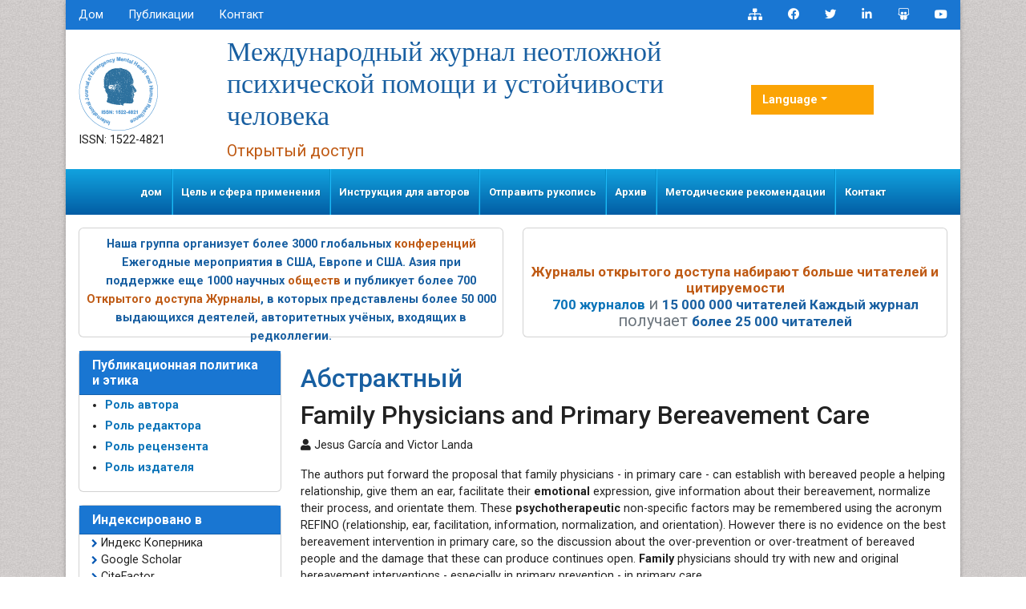

--- FILE ---
content_type: text/html; charset=UTF-8
request_url: https://russian.omicsonline.org/peer-reviewed/family-physicians-and-primary-bereavement-care-55760.html
body_size: 8335
content:
<!DOCTYPE html>
<html lang="ru">
<head>
<meta charset="utf-8">
<meta name="viewport" content="width=device-width, initial-scale=1, shrink-to-fit=no">
<title>Family Physicians and Primary Bereavement Care | 55760</title>
<meta name="keywords" content="Jesus Garc&iacute;a and Victor Landa, "/>
    
<meta name="description" content="The authors put forward the proposal that family physicians - in primary care - can establish with bereaved people a helping relationship, give them an ear..55760"/>
<meta name="citation_publisher" content="ОМИКС Интернешнл" />
<meta name="citation_journal_title" content="Международный журнал неотложной психической помощи и устойчивости человека">
<meta name="citation_title" content="Family Physicians and Primary Bereavement Care">
<meta name="citation_author" content="Jesus Garc&iacute;a" />
<meta name="citation_author" content="Victor L" />
<meta name="citation_author" content="a" />
<meta name="citation_year" content="">
<meta name="citation_volume" content="17">
<meta name="citation_issue" content="2">
<meta name="citation_abstract" content="The authors put forward the proposal that family physicians - in primary care - can establish with bereaved people a helping relationship, give them an ear, facilitate their emotional expression, give information about their bereavement, normalize their process, and orientate them. These psychotherapeutic non-specific factors may be remembered using the acronym REFINO (relationship, ear, facilitation, information, normalization, and orientation). However there is no evidence on the best bereavement intervention in primary care, so the discussion about the over-prevention or over-treatment of bereaved people and the damage that these can produce continues open. Family physicians should try with new and original bereavement interventions - especially in primary prevention - in primary care.">
<meta name="citation_abstract_html_url" content="https://russian.omicsonline.org/abstract/family-physicians-and-primary-bereavement-care-55760.html">
<link rel="shortcut icon" href="https://russian.omicsonline.org/assets/images/favicon.ico"/>
<meta http-equiv="Content-Language" content="ru">
<link rel="canonical" href="https://russian.omicsonline.org/peer-reviewed/family-physicians-and-primary-bereavement-care-55760.html">
<meta name="google-site-verification" content="qN-HrL2WXoaG2H19_JlH51p2Wb35uW3rvhvy4fVnXnE" />
<link rel="alternate" href="https://russian.omicsonline.org/peer-reviewed/family-physicians-and-primary-bereavement-care-55760.html" hreflang="ru-RU"/>

<link href="https://cdn.jsdelivr.net/npm/bootstrap@5.2.3/dist/css/bootstrap.min.css" rel="stylesheet">
<link href="https://fonts.googleapis.com/css?family=Lato:100,100i,300,300i,400,400i,700,700i,900,900i|Noto+Sans:400,400i,700,700i|Open+Sans:300,300i,400,400i,600,600i,700,700i,800,800i|Roboto:100,100i,300,300i,400,400i,500,500i,700,700i,900,900i" rel="stylesheet">
<link href="https://fonts.googleapis.com/css?family=Ubuntu:300,300i,400,400i,500,500i,700,700i" rel="stylesheet">
<link rel="stylesheet" href="https://pro.fontawesome.com/releases/v5.10.0/css/all.css" crossorigin="anonymous" />
<link rel="stylesheet" href="https://cdnjs.cloudflare.com/ajax/libs/font-awesome/4.7.0/css/font-awesome.min.css">
<script src="https://code.jquery.com/jquery-3.6.0.min.js" type="013850d071d1391808548571-text/javascript"></script>
<script src="https://cdn.jsdelivr.net/npm/bootstrap@5.2.3/dist/js/bootstrap.bundle.min.js" type="013850d071d1391808548571-text/javascript"></script>
<link rel="stylesheet" href="/assets/css/styles.css">
<script type="013850d071d1391808548571-text/javascript">
    $(document).ready(function() {
        // Explicitly initialize Bootstrap dropdowns
        var dropdownElementList = [].slice.call(document.querySelectorAll('.dropdown-toggle'));
        var dropdownList = dropdownElementList.map(function(dropdownToggle) {
            return new bootstrap.Dropdown(dropdownToggle);
        });
    });
</script>
<!-- Global site tag (gtag.js) - Google Analytics -->
<script async src="https://www.googletagmanager.com/gtag/js?id=G-XE1DHPF3VQ" type="013850d071d1391808548571-text/javascript"></script>
<script type="013850d071d1391808548571-text/javascript">
  window.dataLayer = window.dataLayer || [];
  function gtag(){dataLayer.push(arguments);}
  gtag('js', new Date());

  gtag('config', 'G-74ZDMZVM7F');
</script></head>
<body>
    <div class="container  j_home_page">
        <div class="bg-white shadow-3dp">
            <!-- header  section -->
            <section class="bg-blue-700">
    <div class="row">
        <div class="col-12 col-sm-6">
            <nav class="nav divided-list justify-content-center justify-content-sm-start">
                <a href="https://russian.omicsonline.org/" title="кликните сюда" class="nav-link white">Дом</a>
                <a href="https://russian.omicsonline.org/scientific-journals.html" title="кликните сюда" class="nav-link white">Публикации</a>
                <a href="https://russian.omicsonline.org/contact.html" title="кликните сюда" class="nav-link white">Контакт</a>
            </nav>
        </div>
        <div class="col-12 col-sm-6">
            <nav class="nav justify-content-center justify-content-sm-end">
                <a href="https://russian.omicsonline.org/sitemap.xml" title="Click here" class="nav-link icon white bg-transparent"><i class="fas fa-sitemap"></i></a>
                <a rel="nofollow" href="https://www.facebook.com/omicsinternational" target="_blank" title="Omics Facebook" class="nav-link icon white bg-transparent"><i class="fab fa-facebook-f"></i></a>
                <a rel="nofollow" href="https://twitter.com/Omicsjournals" target="_blank" title="Omics Twitter" class="nav-link icon white bg-transparent"><i class="fab fa-twitter"></i></a>
                <a rel="nofollow" href="https://www.linkedin.com/company/omics-publishing-group/" target="_blank" title="Omics LinkedIn" class="nav-link icon white bg-transparent"><i class="fab fa-linkedin-in"></i></a>
                <a rel="nofollow" href="https://www.slideshare.net/OMICSPublishingGroup" target="_blank" title="Omics Slideshare" class="nav-link icon white bg-transparent"><i class="fab fa-slideshare"></i></a>
                <a rel="nofollow" href="https://www.youtube.com/OMICSPublishingGroup" target="_blank" title="Omics Youtube" class="nav-link icon white bg-transparent"><i class="fab fa-youtube"></i></a>
            </nav>
        </div>
    </div>
</section>

<section class="px-3">
    <div class="row align-items-center my-2">
        <div class="col-12 col-md-2">
            <div class="journal_logo"><a href="" title="ОМИКС Интернешнл"><img src="https://www.omicsgroup.org/articles-admin/headers/International-Journal-of-Emergency-Mental-Health-and-Human-Resilience-logo.png" alt="ОМИКС Интернешнл" width="100" height="100"></a></div>
            <div class="issn">ISSN: 1522-4821</div>        </div>
        <div class="col-12 col-md-7">
            <h1 class="text-primary text-left journal_head">Международный журнал неотложной психической помощи и устойчивости человека</h1>
             <small class="text-warning float-left">Открытый доступ</small>
        </div>
        <div class="col-12 col-md-2">
        <!---languages drop down---->
            <div class="nav-item dropdown multi_lang j_multi_lang">
                <a class="nav-link dropdown-toggle" href="#" id="multi_lang" role="button" data-toggle="dropdown" aria-haspopup="true" aria-expanded="false">Language</a>
                <div class="dropdown-menu" aria-labelledby="">
                                        <a class="dropdown-item" href="https://www.omicsonline.org/peer-reviewed/family-physicians-and-primary-bereavement-care-55760.html" title="English">
                        <img src="https://www.omicsgroup.org/admin/flags/usa.png">English                    </a>
                                        <a class="dropdown-item" href="https://spanish.omicsonline.org/peer-reviewed/family-physicians-and-primary-bereavement-care-55760.html" title="Spanish">
                        <img src="https://www.omicsgroup.org/admin/flags/spain.png">Spanish                    </a>
                                        <a class="dropdown-item" href="https://chinese.omicsonline.org/peer-reviewed/family-physicians-and-primary-bereavement-care-55760.html" title="Chinese">
                        <img src="https://www.omicsgroup.org/admin/flags/china.png">Chinese                    </a>
                                        <a class="dropdown-item" href="https://german.omicsonline.org/peer-reviewed/family-physicians-and-primary-bereavement-care-55760.html" title="German">
                        <img src="https://www.omicsgroup.org/admin/flags/germany.png">German                    </a>
                                        <a class="dropdown-item" href="https://french.omicsonline.org/peer-reviewed/family-physicians-and-primary-bereavement-care-55760.html" title="French">
                        <img src="https://www.omicsgroup.org/admin/flags/france.png">French                    </a>
                                        <a class="dropdown-item" href="https://japanese.omicsonline.org/peer-reviewed/family-physicians-and-primary-bereavement-care-55760.html" title="Japanese">
                        <img src="https://www.omicsgroup.org/admin/flags/japan.png">Japanese                    </a>
                                        <a class="dropdown-item" href="https://portuguese.omicsonline.org/peer-reviewed/family-physicians-and-primary-bereavement-care-55760.html" title="Portuguese">
                        <img src="https://www.omicsgroup.org/admin/flags/portugal.png">Portuguese                    </a>
                                        <a class="dropdown-item" href="https://hindi.omicsonline.org/peer-reviewed/family-physicians-and-primary-bereavement-care-55760.html" title="Hindi">
                        <img src="https://www.omicsgroup.org/admin/flags/india.png">Hindi                    </a>
                                        <a class="dropdown-item" href="https://telugu.omicsonline.org/peer-reviewed/family-physicians-and-primary-bereavement-care-55760.html" title="Telugu">
                        <img src="https://www.omicsgroup.org/admin/flags/india.png">Telugu                    </a>
                                        <a class="dropdown-item" href="https://tamil.omicsonline.org/peer-reviewed/family-physicians-and-primary-bereavement-care-55760.html" title="Tamil">
                        <img src="https://www.omicsgroup.org/admin/flags/india.png">Tamil                    </a>
                                    </div>
            </div>
            <!---languages drop down---->  
        </div>
    </div>
</section>

<!-- end header -->

<nav class="navbar navbar-expand-lg bg-navbar navbar-light bg-light" id="mainNavbar">
    <div class="container">
        <button class="navbar-toggler" type="button" data-bs-toggle="collapse" data-bs-target="#navbarSupportedContent" aria-controls="navbarSupportedContent" aria-expanded="false" aria-label="Toggle navigation">
            <span class="navbar-toggler-icon"></span>
        </button>
        <div class="collapse navbar-collapse justify-content-center" id="navbarSupportedContent">
            <ul class="navbar-nav mb-auto mb-2 mb-lg-0 ">
                <li class="nav-item">
                    <a class="nav-link" href="https://russian.omicsonline.org/journals/international-journal-of-emergency-mental-health-and-human-resilience.html" title="кликните сюда">дом</a>
                </li>
                
                <li class="nav-item">
                    <a class="nav-link" href="https://russian.omicsonline.org/journals/aimsandscope-international-journal-of-emergency-mental-health-and-human-resilience.html" title="кликните сюда">Цель и сфера применения</a>
                </li>
              
                <li class="nav-item">
                    <a class="nav-link" href="https://russian.omicsonline.org/journals/instructionsforauthors-international-journal-of-emergency-mental-health-and-human-resilience.html" title="кликните сюда">Инструкция для авторов</a>
                </li>
                
                <li class="nav-item">
                    <a class="nav-link" href="https://russian.omicsonline.org/journals/submitmanuscript-international-journal-of-emergency-mental-health-and-human-resilience.html" title="кликните сюда">Отправить рукопись
</a>
                </li>
                
                <li class="nav-item">
                    <a class="nav-link" href="https://russian.omicsonline.org/journals/archive-international-journal-of-emergency-mental-health-and-human-resilience.html" title="кликните сюда"> Архив</a>
                </li> 
                
                <li class="nav-item">
                    <a class="nav-link" href="https://russian.omicsonline.org/journals/guidelines-international-journal-of-emergency-mental-health-and-human-resilience.html" title="кликните сюда"> Методические рекомендации</a>
                </li> 
        
                <!--<li class="nav-item dropdown">
                    <a class="nav-link dropdown-toggle" href="#" id="navbarDropdown" role="button" data-bs-toggle="dropdown" aria-expanded="false">
                       Специальные выпуски
                    </a>
                    <ul class="dropdown-menu" aria-labelledby="navbarDropdown">
                        <li><a class="dropdown-item" href="https://russian.omicsonline.org/journals/guidelines-international-journal-of-emergency-mental-health-and-human-resilience.html" title="кликните сюда">Методические рекомендации</a></li>
                        <li><a class="dropdown-item" href="" title="кликните сюда">Роль автора</a></li>
                    </ul>
                </li>-->
                
                <li class="nav-item">
                    <a class="nav-link" href="https://russian.omicsonline.org/journals/contact-international-journal-of-emergency-mental-health-and-human-resilience.html" title="кликните сюда">Контакт</a>
                </li>
            </ul>
        </div>
    </div>
</nav>

<!-- navbar end -->
<section class="px-3 pt-3">
    <div class="row">
        <div class="col-12 col-sm-6 mb-3">
            <div class="card equal-height-1 d-none d-sm-none d-lg-block" style="height: 136.6px;">
                <div class="card-body p-2 text-center text-primary" style="line-height:23px;">
                    <p><strong>Наша группа организует более 3000 глобальных <a class="text-warning" title="Conferenceseries" href="https://www.conferenceseries.com/" target="_blank">конференций</a > Ежегодные мероприятия в США, Европе и США. Азия при поддержке еще 1000 научных <a class="text-warning" title="Societies" href="https://www.omicsonline.org/international-societies-world-fedarations-scientific-associations.php">обществ </a> и публикует более 700 <a class="text-warning" title="Журналов открытого доступа" href="https://www.omicsonline.org/open-access-journals-list.php">Открытого доступа Журналы</a>, в которых представлены более 50 000 выдающихся деятелей, авторитетных учёных, входящих в редколлегии.</strong></p>                </div>
            </div>
        </div>
        <div class="col-12 col-sm-6">
            <div class="card equal-height-1 d-none d-sm-none d-lg-block card-body p-2 text-center" style="height: 136.6px;">
                <p class="m-b-0" style="font-size:17px;line-height:20px;">&nbsp;</p>

<p class="m-b-0" style="font-size:17px;line-height:20px;"><strong><a class="text-warning" href="https://www.omicsonline.org/journals-publishing-getting-readers-indexing.php" title="Журналы открытого доступа набирают больше читателей и цитирований"><font style="vertical-align: inherit;"><font style="vertical-align: inherit;">Журналы открытого доступа набирают больше читателей и цитируемости </font></font></a></strong><br />
<strong><a href="https://www.omicsonline.org/open-access-journals-list.php" title="700 журналов"><font style="vertical-align: inherit;"><font style="vertical-align: inherit;">700 журналов</font></font></a></strong> <small class="text-muted"><font style="vertical-align: inherit;"><font style="vertical-align: inherit;"> и </font></font></small> <strong class="text-primary"><font style="vertical-align: inherit;"><font style="vertical-align: inherit;">15 000 000 читателей Каждый журнал </font></font></strong> <small class="text-muted"><font style="vertical-align: inherit;"><font style="vertical-align: inherit;">получает </font></font></small> <strong class="text-primary"><font style="vertical-align: inherit;"><font style="vertical-align: inherit;">более 25 000 читателей</font></font></strong></p>
            </div>
        </div>
    </div>
</section>

<script type="013850d071d1391808548571-text/javascript">
  $(document).ready(function() {
    // Toggle the 'show' class when the button is clicked
    $('#multi_lang').click(function() {
      $('.dropdown-menu').toggleClass('show');
    });
  });
</script>            <!--  content and siebar -->
            <div class="px-3">
                <div class="row">
                    <div class="col-md-12 col-lg-3 order-last order-lg-first">
    <div class="card border-blue-600 mb-3 jrnl-panel">
        <h6 class="card-header bg-blue-700 fweight-600">
            <a href="https://www.omicsonline.org/publication-policies-and-ethics.php" class="white">Публикационная политика и этика</a>
        </h6>
        <ul style="line-height:26px;">
            <li><a href="https://russian.omicsonline.org/publication-policies-and-ethics.html#authors"><strong>Роль автора</strong></a></li>
            <li><a href="https://russian.omicsonline.org/publication-policies-and-ethics.html#editors"><strong>Роль редактора</strong></a></li>
            <li><a href="https://russian.omicsonline.org/publication-policies-and-ethics.html#reviewers"><strong>Роль рецензента
</strong></a></li>
            <li><a href="https://russian.omicsonline.org/publication-policies-and-ethics.html#publisher"><strong>Роль издателя</strong></a></li>
        </ul>
    </div>


        <div class="card border-blue-600 mb-3 jrnl-panel">
        <h6 class="card-header bg-blue-700 fweight-600 white">Индексировано в</h6>
        <ul class="index-list">
                        <li><i class="fa fa-chevron-right" style="font-size: 11px;color: #0056b3;"></i> Индекс Коперника</li>
                        <li><i class="fa fa-chevron-right" style="font-size: 11px;color: #0056b3;"></i> Google Scholar</li>
                        <li><i class="fa fa-chevron-right" style="font-size: 11px;color: #0056b3;"></i> CiteFactor</li>
                        <li><i class="fa fa-chevron-right" style="font-size: 11px;color: #0056b3;"></i> Скимаго</li>
                        <li><i class="fa fa-chevron-right" style="font-size: 11px;color: #0056b3;"></i> Британская библиотека</li>
                        <li><i class="fa fa-chevron-right" style="font-size: 11px;color: #0056b3;"></i> СКОПУС</li>
                        <li><i class="fa fa-chevron-right" style="font-size: 11px;color: #0056b3;"></i> РефСик</li>
                        <li><i class="fa fa-chevron-right" style="font-size: 11px;color: #0056b3;"></i> Публикации</li>
                        <li><i class="fa fa-chevron-right" style="font-size: 11px;color: #0056b3;"></i> Комиссия по университетским грантам</li>
                        <li><i class="fa fa-chevron-right" style="font-size: 11px;color: #0056b3;"></i> Евро Паб</li>
                        <li><i class="fa fa-chevron-right" style="font-size: 11px;color: #0056b3;"></i> опубликовано</li>
                        <li><i class="fa fa-chevron-right" style="font-size: 11px;color: #0056b3;"></i> ICMJE</li>
                    </ul>
        <div class="card-footer">
            <a href="https://russian.omicsonline.org/journals/indexing-international-journal-of-emergency-mental-health-and-human-resilience.html" class="btn btn-success btn-xs" title="кликните сюда">Посмотреть больше <i aria-hidden="true" class="fa fa-angle-double-right"></i></a>
        </div>
    </div>
    
    <div class="card border-blue-600 mb-3 jrnl-panel">
        <h6 class="card-header bg-blue-700 fweight-600 white">Полезные ссылки</h6>
        <div class="card-body p-0">
            <nav class="nav flex-column icon-list icon-list-angle-right a-py-1">
                <a class="nav-item nav-link deep-orange-400-before" href="https://russian.omicsonline.org/journals/aimsandscope-international-journal-of-emergency-mental-health-and-human-resilience.html" title="кликните сюда">Цель и сфера применения</a>
                <a class="nav-item nav-link deep-orange-400-before" href="https://russian.omicsonline.org/journals/ethics-international-journal-of-emergency-mental-health-and-human-resilience.html" title="кликните сюда">Заявление о публикационной этике и злоупотреблениях служебным положением</a>
                <a class="nav-item nav-link deep-orange-400-before" href="https://russian.omicsonline.org/journals/peerreview-international-journal-of-emergency-mental-health-and-human-resilience.html" title="кликните сюда">Процесс экспертной оценки</a>
                <a class="nav-item nav-link deep-orange-400-before" href="https://russian.omicsonline.org/article-processing-charges.html" title="кликните сюда">Плата за обработку статей</a>
                <a class="nav-item nav-link deep-orange-400-before" href="https://russian.omicsonline.org/advertise-with-us.html" title="кликните сюда">Рекламируйте с нами</a>
                <a class="nav-item nav-link deep-orange-400-before" href="https://russian.omicsonline.org/benefits-of-publishing.html" title="кликните сюда">Преимущества публикации</a>
                <a class="nav-item nav-link deep-orange-400-before" href="https://russian.omicsonline.org/journals/indexing-international-journal-of-emergency-mental-health-and-human-resilience.html" title="кликните сюда">Индексирование и архивирование</a>
                <a class="nav-item nav-link deep-orange-400-before" href="https://www.scholarscentral.org/submissions/international-emergency-mental-health-human-resilience.html" target="_blank" title="кликните сюда">Отслеживайте свою бумагу</a>
            </nav>
        </div>
    </div>

    <div class="card border-blue-600 mb-3 jrnl-panel">
        <h6 class="card-header bg-blue-700 fweight-600 white">Журналы открытого доступа</h6>
        <div class="card-body p-0">
            <nav class="nav flex-column icon-list icon-list-angle-right a-py-1">
                            <a class="nav-item nav-link deep-orange-400-before" href="https://russian.omicsonline.org/biochemistry-journals.html" title="кликните сюда">Биохимия</a>
                            <a class="nav-item nav-link deep-orange-400-before" href="https://russian.omicsonline.org/genetics-and-molecular-biology-journals.html" title="кликните сюда">Генетика и молекулярная биология</a>
                            <a class="nav-item nav-link deep-orange-400-before" href="https://russian.omicsonline.org/immunology-microbiology-journals.html" title="кликните сюда">Иммунология и микробиология</a>
                            <a class="nav-item nav-link deep-orange-400-before" href="https://russian.omicsonline.org/engineering-journals.html" title="кликните сюда">Инженерное дело</a>
                            <a class="nav-item nav-link deep-orange-400-before" href="https://russian.omicsonline.org/clinical-journals.html" title="кликните сюда">Клинические науки</a>
                            <a class="nav-item nav-link deep-orange-400-before" href="https://russian.omicsonline.org/material-sciences-journals.html" title="кликните сюда">Материаловедение</a>
                            <a class="nav-item nav-link deep-orange-400-before" href="https://russian.omicsonline.org/medical-sciences-journals.html" title="кликните сюда">медицинские науки</a>
                            <a class="nav-item nav-link deep-orange-400-before" href="https://russian.omicsonline.org/pharmaceutical-sciences-journals.html" title="кликните сюда">Фармацевтические науки</a>
                            <a class="nav-item nav-link deep-orange-400-before" href="https://russian.omicsonline.org/chemistry-journals.html" title="кликните сюда">Химия</a>
                        </nav>
        </div>
        <div class="card-footer">
            <a href="https://russian.omicsonline.org/scientific-journals.html" class="btn btn-success btn-xs" title="кликните сюда">Посмотреть больше <i aria-hidden="true" class="fa fa-angle-double-right"></i></a>
        </div>
    </div>

    <div class="card border-blue-600 mb-3 jrnl-panel">
        <h6 class="card-header bg-blue-700 fweight-600">Поделиться этой страницей</h6>
        <div class="card-body">
            <nav class="nav social-icons social-icons-sm a-mx-1">
                <a class="nav-link bg-facebook fab fa-facebook-f white" href="https://www.facebook.com/sharer.php?u=" target="_blank" rel="nofollow" title="Share with Facebook"></a>
                <a class="nav-link bg-twitter fab fa-twitter white" href="https://twitter.com/share?url=" target="_blank" rel="nofollow" title="Share with Twitter"></a>
                <a class="nav-link bg-linkedin fab fa-linkedin-in white" href="https://www.linkedin.com/shareArticle?mini=true&amp;url=&amp;title=Share&amp;summary=&amp;source=" target="_blank" rel="nofollow" title="Share with Linkdin"></a>
                <a class="nav-link bg-pinterest fab fa-pinterest white" href="https://pinterest.com/pin/create/button/?url=&amp;media=&amp;description=" rel="nofollow" target="_blank" title="Share with Pintrest"></a>
                <a class="nav-link bg-blogger fab fa-blogger-b white" href="https://www.blogger.com/blog-this.g?u=&amp;n=&amp;t=" target="_blank" rel="nofollow" title="Share with Blogger"></a>
            </nav>
        </div>
    </div>
</div>
                    <div class="col-md-12 col-lg-9">
                    <h2 class="mt-3 text-primary">Абстрактный
</h2>
                    <h2>Family Physicians and Primary Bereavement Care</h2>
                    <p><i class="fas fa-user"></i> Jesus Garc&iacute;a and Victor Landa</p>
                    <p><p>The authors put forward the proposal that family physicians - in primary care - can establish with bereaved people a helping relationship, give them an ear, facilitate their <strong>emotional </strong>expression, give information about their bereavement, normalize their process, and orientate them. These <strong>psychotherapeutic</strong> non-specific factors may be remembered using the acronym REFINO (relationship, ear, facilitation, information, normalization, and orientation). However there is no evidence on the best bereavement intervention in primary care, so the discussion about the over-prevention or over-treatment of bereaved people and the damage that these can produce continues open. <strong>Family</strong> physicians should try with new and original bereavement interventions - especially in primary prevention - in primary care.</p></p>
                    <div class="alert alert-info text-left"><b>Отказ от ответственности:</b> Этот реферат был переведен с помощью инструментов искусственного интеллекта и еще не прошел проверку или верификацию.</div>    
                    <div class="nav social-icons align-items-center">
                        <p class="m-0">Поделиться этой страницей:</p>
                        <a class="nav-link" title="кликните сюда" target="_blank" rel="noopener" href="https://www.facebook.com/sharer.php?u=https://russian.omicsonline.org/abstract/family-physicians-and-primary-bereavement-care-55760.html"><i class="fab fa-facebook-f"></i></a>
                        <a class="nav-link" title="кликните сюда" target="_blank" rel="noopener" href="https://twitter.com/share?url=https://russian.omicsonline.org/abstract/family-physicians-and-primary-bereavement-care-55760.html"><i class="fab fa-twitter"></i></a>
                        <a class="nav-link" title="кликните сюда" target="_blank" rel="noopener" href="https://www.linkedin.com/shareArticle?mini=true&url=https://russian.omicsonline.org/abstract/family-physicians-and-primary-bereavement-care-55760.html"><i class="fab fa-linkedin-in"></i></a>
                        <a class="nav-link" title="кликните сюда" target="_blank" rel="noopener" href="https://plus.google.com/share?url=https://russian.omicsonline.org/abstract/family-physicians-and-primary-bereavement-care-55760.html"><i class="fab fa-google-plus-g"></i></a>
                    </div>
                    </div>
                </div>
            </div>
            <div class="container pb-3">
    <div class="row">
        <div class="col-12 col-sm-12 col-md-6 col-lg-6 mt-3 m-b">
            <div class="card border-blue-600 equal-height-2" style="height: 437.8px;">
                <h6 class="card-header bg-orange-800 white p-2">Журналы по темам</h6>
                <div class="card-body">

                    <ul class="list-inline row">
                                                <li style="display:block !important;" class="col-sm-6"> <a title="кликните сюда" href="https://russian.omicsonline.org/biochemistry-journals.html"> Биохимия </a>
                        </li>
                                                <li style="display:block !important;" class="col-sm-6"> <a title="кликните сюда" href="https://russian.omicsonline.org/veterinary-science-journals.html"> Ветеринары </a>
                        </li>
                                                <li style="display:block !important;" class="col-sm-6"> <a title="кликните сюда" href="https://russian.omicsonline.org/genetics-and-molecular-biology-journals.html"> Генетика и молекулярная биология </a>
                        </li>
                                                <li style="display:block !important;" class="col-sm-6"> <a title="кликните сюда" href="https://russian.omicsonline.org/geology-and-earth-science-journals-impact-factor-ranking.html"> Геология и науки о Земле </a>
                        </li>
                                                <li style="display:block !important;" class="col-sm-6"> <a title="кликните сюда" href="https://russian.omicsonline.org/nutrition-journals.html"> Еда и питание </a>
                        </li>
                                                <li style="display:block !important;" class="col-sm-6"> <a title="кликните сюда" href="https://russian.omicsonline.org/immunology-microbiology-journals.html"> Иммунология и микробиология </a>
                        </li>
                                                <li style="display:block !important;" class="col-sm-6"> <a title="кликните сюда" href="https://russian.omicsonline.org/engineering-journals.html"> Инженерное дело </a>
                        </li>
                                                <li style="display:block !important;" class="col-sm-6"> <a title="кликните сюда" href="https://russian.omicsonline.org/clinical-journals.html"> Клинические науки </a>
                        </li>
                                                <li style="display:block !important;" class="col-sm-6"> <a title="кликните сюда" href="https://russian.omicsonline.org/material-sciences-journals.html"> Материаловедение </a>
                        </li>
                                                <li style="display:block !important;" class="col-sm-6"> <a title="кликните сюда" href="https://russian.omicsonline.org/medical-sciences-journals.html"> медицинские науки </a>
                        </li>
                                                <li style="display:block !important;" class="col-sm-6"> <a title="кликните сюда" href="https://russian.omicsonline.org/environmental-sciences-journals-impact-factor-ranking.html"> Науки об окружающей среде </a>
                        </li>
                                                <li style="display:block !important;" class="col-sm-6"> <a title="кликните сюда" href="https://russian.omicsonline.org/general-science-journals.html"> Общая наука </a>
                        </li>
                                                <li style="display:block !important;" class="col-sm-6"> <a title="кликните сюда" href="https://russian.omicsonline.org/agri-and-aquaculture-journals-impact-factor-ranking.html"> Сельское хозяйство и аквакультура </a>
                        </li>
                                                <li style="display:block !important;" class="col-sm-6"> <a title="кликните сюда" href="https://russian.omicsonline.org/social-and-political-science-journals.html"> Социальные и политические науки </a>
                        </li>
                                                <li style="display:block !important;" class="col-sm-6"> <a title="кликните сюда" href="https://russian.omicsonline.org/nursing-and-health-journals.html"> Уход и здравоохранение </a>
                        </li>
                                                <li style="display:block !important;" class="col-sm-6"> <a title="кликните сюда" href="https://russian.omicsonline.org/pharmaceutical-sciences-journals.html"> Фармацевтические науки </a>
                        </li>
                                                <li style="display:block !important;" class="col-sm-6"> <a title="кликните сюда" href="https://russian.omicsonline.org/physics-journals.html"> Физика </a>
                        </li>
                                                <li style="display:block !important;" class="col-sm-6"> <a title="кликните сюда" href="https://russian.omicsonline.org/chemistry-journals.html"> Химия </a>
                        </li>
                                            </ul>

                </div>
            </div>
        </div>
        <div class="col-12 col-sm-12 col-md-6 col-lg-6 mt-3 m-b">
            <div class="card border-blue-600 equal-height-2" style="height: 437.8px;">
                <h6 class="card-header bg-orange-800 white p-2">Клинические и медицинские журналы</h6>
                <div class="card-body ">

                    <ul class="list-inline row">
                                                <li style="display:block !important;" class="col-sm-6"> <a title="кликните сюда" href="https://russian.omicsonline.org/anesthesiology-journals.html"> Анестезиология </a>
                        </li>
                                                <li style="display:block !important;" class="col-sm-6"> <a title="кликните сюда" href="https://russian.omicsonline.org/gastroenterology-journals.html"> Гастроэнтерология </a>
                        </li>
                                                <li style="display:block !important;" class="col-sm-6"> <a title="кликните сюда" href="https://russian.omicsonline.org/genetics-journals-impact-factor-ranking.html"> Генетика </a>
                        </li>
                                                <li style="display:block !important;" class="col-sm-6"> <a title="кликните сюда" href="https://russian.omicsonline.org/dermatology-journals.html"> Дерматология </a>
                        </li>
                                                <li style="display:block !important;" class="col-sm-6"> <a title="кликните сюда" href="https://russian.omicsonline.org/diabetes-and-endocrinology-journals.html"> Диабет и эндокринология </a>
                        </li>
                                                <li style="display:block !important;" class="col-sm-6"> <a title="кликните сюда" href="https://russian.omicsonline.org/health-care-journals.html"> Здравоохранение </a>
                        </li>
                                                <li style="display:block !important;" class="col-sm-6"> <a title="кликните сюда" href="https://russian.omicsonline.org/immunology-journals.html"> Иммунология </a>
                        </li>
                                                <li style="display:block !important;" class="col-sm-6"> <a title="кликните сюда" href="https://russian.omicsonline.org/infectious-diseases-journals.html"> Инфекционные заболевания </a>
                        </li>
                                                <li style="display:block !important;" class="col-sm-6"> <a title="кликните сюда" href="https://russian.omicsonline.org/cardiology-journals.html"> Кардиология </a>
                        </li>
                                                <li style="display:block !important;" class="col-sm-6"> <a title="кликните сюда" href="https://russian.omicsonline.org/clinical-research-journals.html"> Клинические исследования </a>
                        </li>
                                                <li style="display:block !important;" class="col-sm-6"> <a title="кликните сюда" href="https://russian.omicsonline.org/medicine-journals.html"> Лекарство </a>
                        </li>
                                                <li style="display:block !important;" class="col-sm-6"> <a title="кликните сюда" href="https://russian.omicsonline.org/microbiology-journals.html"> Микробиология </a>
                        </li>
                                                <li style="display:block !important;" class="col-sm-6"> <a title="кликните сюда" href="https://russian.omicsonline.org/molecular-biology-journals-impact-factor-ranking.html"> Молекулярная биология </a>
                        </li>
                                                <li style="display:block !important;" class="col-sm-6"> <a title="кликните сюда" href="https://russian.omicsonline.org/neurology-journals.html"> Неврология </a>
                        </li>
                                                <li style="display:block !important;" class="col-sm-6"> <a title="кликните сюда" href="https://russian.omicsonline.org/oncology-and-cancer-therapeutics-journals.html"> онкология </a>
                        </li>
                                                <li style="display:block !important;" class="col-sm-6"> <a title="кликните сюда" href="https://russian.omicsonline.org/surgery-journals.html"> Операция </a>
                        </li>
                                                <li style="display:block !important;" class="col-sm-6"> <a title="кликните сюда" href="https://russian.omicsonline.org/ophthalmology-journals.html"> Офтальмология </a>
                        </li>
                                                <li style="display:block !important;" class="col-sm-6"> <a title="кликните сюда" href="https://russian.omicsonline.org/pediatrics-journals.html"> Педиатрия </a>
                        </li>
                                                <li style="display:block !important;" class="col-sm-6"> <a title="кликните сюда" href="https://russian.omicsonline.org/dental-and-oral-health-journals.html"> Стоматология </a>
                        </li>
                                                <li style="display:block !important;" class="col-sm-6"> <a title="кликните сюда" href="https://russian.omicsonline.org/toxicology-journals.html"> Токсикология </a>
                        </li>
                                                <li style="display:block !important;" class="col-sm-6"> <a title="кликните сюда" href="https://russian.omicsonline.org/nursing-journals.html"> Уход </a>
                        </li>
                                            </ul>
                </div>
            </div>
        </div>
    </div>
</div>        </div>
    </div>
    <!-- footer -->
<footer class="border-top-5 border-orange-900">

    <div class="bg-blue-grey-700 border-top-2 border-blue-grey-100 footer_wraper_btm py-3">
        <div class="container">
            <div class="row align-items-center">
                <div class="col-12 col-sm-6">
                    <p class="mb-0 white">Содержимое этого сайта доступно по лицензии Creative Commons Attribution 4.0.
Copyright © 2024 - Издательство открытого доступа. Все права защищены.</p>
                </div>
                <div class="col-12 col-sm-6">
                    <nav class="nav social-icons justify-content-end a-mx-1">
                        <a target="_blank" title="Sitemap" class="nav-link bg-warning fas fa-sitemap white" href="https://russian.omicsonline.org/sitemap.xml"></a>
                        <a target="_blank" title="slideshare" class="nav-link bg-slideshare fab fa-slideshare white" href="http://www.slideshare.net/OMICSPublishingGroup"></a>
                        <a title="Facebook" class="nav-link bg-facebook fab fa-facebook-f white" onclick="if (!window.__cfRLUnblockHandlers) return false; if (!window.__cfRLUnblockHandlers) return false; _gaq.push(['_trackEvent', 'btn-social-icon', 'click', 'btn-facebook']);" href="https://www.facebook.com/profile.php?id=100076429127488" target="_blank" data-cf-modified-013850d071d1391808548571-=""></a>
                        <a title="Twitter" class="nav-link bg-twitter fab fa-twitter white" onclick="if (!window.__cfRLUnblockHandlers) return false; if (!window.__cfRLUnblockHandlers) return false; _gaq.push(['_trackEvent', 'btn-social-icon', 'click', 'btn-twitter']);" href="https://twitter.com/Omics_Online" target="_blank" data-cf-modified-013850d071d1391808548571-=""></a>

                        <a title="LinkedIn" class="nav-link bg-linkedin fab fa-linkedin-in white" onclick="if (!window.__cfRLUnblockHandlers) return false; if (!window.__cfRLUnblockHandlers) return false; _gaq.push(['_trackEvent', 'btn-social-icon', 'click', 'btn-linkedin']);" href="https://www.linkedin.com/company/omics-publishing-group/" target="_blank" data-cf-modified-013850d071d1391808548571-=""></a>
                        <a class="nav-link bg-rss fas fa-rss white" href="https://www.omicsonline.org/ror.xml" target="_blank"></a>
                        <a onclick="if (!window.__cfRLUnblockHandlers) return false; if (!window.__cfRLUnblockHandlers) return false; _gaq.push(['_trackEvent', 'btn-social-icon', 'click', 'btn-tumblr']);" class="nav-link bg-youtube fab fa-youtube white" href="https://www.youtube.com/OMICSPublishingGroup" target="_blank" data-cf-modified-013850d071d1391808548571-=""></a>
                        <a target="_blank" href="http://www.sciencesblog.org/" onclick="if (!window.__cfRLUnblockHandlers) return false; if (!window.__cfRLUnblockHandlers) return false; _gaq.push(['_trackEvent', 'btn-social-icon', 'click', 'btn-tumblr']);" class="nav-link bg-blogger fab fa-blogger-b white" title="Blog" data-cf-modified-013850d071d1391808548571-=""></a>
                    </nav>
                </div>
            </div>
        </div>
    </div>
</footer>
<!-- end footer -->
<script src="/cdn-cgi/scripts/7d0fa10a/cloudflare-static/rocket-loader.min.js" data-cf-settings="013850d071d1391808548571-|49" defer></script><script defer src="https://static.cloudflareinsights.com/beacon.min.js/vcd15cbe7772f49c399c6a5babf22c1241717689176015" integrity="sha512-ZpsOmlRQV6y907TI0dKBHq9Md29nnaEIPlkf84rnaERnq6zvWvPUqr2ft8M1aS28oN72PdrCzSjY4U6VaAw1EQ==" data-cf-beacon='{"version":"2024.11.0","token":"d964f226456144e083c0f9a073f9d87e","r":1,"server_timing":{"name":{"cfCacheStatus":true,"cfEdge":true,"cfExtPri":true,"cfL4":true,"cfOrigin":true,"cfSpeedBrain":true},"location_startswith":null}}' crossorigin="anonymous"></script>
</body>
</html>

--- FILE ---
content_type: text/css
request_url: https://russian.omicsonline.org/assets/css/styles.css
body_size: 2922
content:
body {
	margin: 0;
	font-family: -apple-system,BlinkMacSystemFont,segoe ui,Roboto,helvetica neue,Arial,noto sans,sans-serif,apple color emoji,segoe ui emoji,segoe ui symbol,noto color emoji;
	font-size: .9rem;
	font-weight: 400;
	line-height: 1.5;
	color: #212529;
	text-align: left;
    background: url(../images/innerpage_bg.jpg);
}
h6,.h6 {
	font-size: 1rem;
}
header {
	background: url(../images/header_bg_pattern.png) #fff;
}
.pl-5, .px-5 {
	padding-left: 3rem !important;
}
.box-shadow-inset {
	box-shadow: 0 10px #0b74b9 inset;
}
.bg-navbar, .navbar-inverse {
	background: #025da4;
	background: -moz-linear-gradient(0deg,#025da4 0,#12a3df 100%);
	background: -webkit-linear-gradient(0deg,#025da4 0,#12a3df 100%);
	background: linear-gradient(0deg,#025da4 0,#12a3df 100%);
}
a {
	text-decoration: none;
	color: #0b74b9 !important;
}
.banner_area {
	color: #fff;
	text-shadow: 0 1px 2px rgba(0,0,0,.6);
	background: url(../images/banner_bg.jpg) center 0 no-repeat #31b3d7;
	border-bottom: 1px solid #323232;
	padding-top: 20px;
}

.srcharea_wrapper {
	background-color: #1f3449;
	border-top: 1px solid #0074aa;
}
.btn-teritary {
	background-color: #10b292;
	border-color: #03886e;
	color: #fff !important;
}
.about_wrapper {
	min-height: 240px;
	background: url(../images/wraper_bg.png) #f4f4f4;
}
.buttons_wrapper {
	background: url(../images/clmj_container_bg.png) #1f3449;
}
.bg-red-400{
	background-color: #ef5350 !important;
	color: #fafafa;
}
footer {
	background: url(../images/clmj_container_bg.png);
}
.white{
	color: #FFFFFF !important;
}
.bg-blue-grey-700{
	background-color: #455a64 !important;
	color: #fafafa;
}
.bg-slideshare{
	background-color: #0077b5 !important;
}
.bg-facebook{
	background-color: #3B5998 !important;
}
.bg-twitter{
	background-color: #1DA1F2 !important;
}
.bg-linkedin{
	background-color: #0077B5 !important;
}
.bg-rss{
	background-color: #f26109 !important;
}
.bg-youtube{
	background-color: #ff0000 !important;
}
.bg-blogger{
	background-color: #f57d00 !important;
}
.align-items-center {
	align-items: center !important;
}
.social-icons .fab, .social-icons .far, .social-icons .fas {
	border-radius: .4rem;
	margin-right: 6px;
	padding: 8px;
}
.bg-blue-600, .bg-blue-600-hover:hover, .bg-blue-600-after::after, .bg-blue-600-before::before {
	background-color: #1e88e5 !important;
	color: #fafafa;
    border-radius: 0px !important;
}
.bg-pinterest, .bg-pinterest-hover:hover, .bg-pinterest-after::after, .bg-pinterest-before::before {
	background-color: #bd081c !important;
}
.box-icon {
	margin: -60px auto 0;
}
.text-warning {
	color: #bf5a14 !important;
}
.margin-t-10 {
	margin-top: 10px !important;
}
.icon-list-angle-right li::before, .icon-list-angle-right > a::before {
	font-family: "Font Awesome 5 pro";
	font-weight: 900;
	content: "\f105";
}
.btn-3d {
	-webkit-box-shadow: 0 -5px 0 rgba(0,0,0,.15) inset;
	-moz-box-shadow: 0 -5px 0 rgba(0,0,0,.15) inset;
	box-shadow: 0 -5px 0 rgba(0,0,0,.15) inset;
}
.btn-teritary:hover {
	background-color: #04a686;
	border-color: #03886e;
	color: #fff;
}
.btn-3d:focus, .btn-3d:hover {
	-webkit-box-shadow: 0 -1px 0 rgba(0,0,0,.15) inset;
	-moz-box-shadow: 0 -1px 0 rgba(0,0,0,.15) inset;
	box-shadow: 0 -1px 0 rgba(0,0,0,.15) inset;
	-webkit-transform: translate(0,3px);
	-moz-transform: translate(0,3px);
	transform: translate(0,3px);
	background-color: rgba(0,0,0,.3);
}
.btn-success {
	color: #fff !important;
	background-color: #28a745;
	border-color: #28a745;
	box-shadow: inset 0 1px 0 rgba(255,255,255,.15),0 1px 1px rgba(0,0,0,.075);
}
.list-group-flush .list-group-item {
	border-right: 0;
	border-left: 0;
}
.icon-box ul li {
	border-bottom: 1px solid #ddd;
	white-space: nowrap;
	overflow: hidden;
	text-overflow: ellipsis;
}
.container.q_btns .nav-link {
	margin-right: 15px;
    font-size: 18px;
    color: #fff !important;
}
#mainNavbar .navbar-nav .nav-item:not(:last-child) {
	border-right: 1px solid #068fc8;
	box-shadow: 1px 0 0 #1eb8f8;
}
#mainNavbar .navbar-nav .nav-link {
	color: #fff !important;
	padding: 1.2rem .7rem;
	text-shadow: 1px 1px 1px #1072a0;
	font-size: 13px;
	font-weight: 600;
}
.navbar-nav .nav-link {
	color: #fff;
	font-size: 14px;
}
.deep-orange-500-before::before {
	color: #FF5722 !important;
}
.bg-teal-500, .bg-teal-500-hover:hover, .bg-teal-500-after::after, .bg-teal-500-before::before {
	background-color: #009688 !important;
	color: #FAFAFA;
    border-radius: 0px !important;
}
.teal-500, .teal-500-hover:hover, .teal-500-after::after, .teal-500-before::before {
	color: #009688 !important;
}
.latst_rsch_repts {
	width: auto;
	margin-bottom: 15px;
}
.bg_reports{
background:#ededed !important;
}
.media {
	display: flex;
	align-items: flex-start;
}
.mr-3, .mx-3 {
	margin-right: 1rem !important;
}
#mainNavbar {
	padding: 0px;
}
.border-gold {
	border-color: #bf9361 !important;
    border-radius: 0px;
}
.bg-gold, .bg-gold-after::after, .bg-gold-before::before, .bg-gold-hover:hover {
	background-color: #bf9361 !important;
	color: #fafafa;
    border-radius: 0px !important;

}
.border-top-2 {
	border-top: 2px solid #BDBDBD !important;
}
.media_inner {
	border: 1px solid #9b8357;
	padding: 5px 10px;
	box-sizing: border-box;
	box-shadow: -1px 2px 3px #b3b3b3;
}
.brd_left {
	border-left: 10px solid #9b8357;
}
.brd_right {
	border-right: 10px solid #9b8357;
}
.font-size-6 {
	font-size: 1.25rem !important;
}
.border-dark-golden-rod, .border-dark-golden-rod-hover:hover, .border-dark-golden-rod-after::after, .border-dark-golden-rod-before::before {
	border-color: #b8860b !important;
    border-radius: 0px;
}
.deep-orange-500, .deep-orange-500-hover:hover, .deep-orange-500-after::after, .deep-orange-500-before::before {
	color: #FF5722 !important;
}
.fweight-600 {
	font-weight: 600 !important;
}
.badge {
	display: inline-block;
	padding: 0.25em 0.4em;
	font-size: 75%;
	font-weight: 700;
	line-height: 1;
	text-align: center;
	white-space: nowrap;
	vertical-align: baseline;
	transition: color 0.15s ease-in-out, background-color 0.15s ease-in-out, border-color 0.15s ease-in-out, box-shadow 0.15s ease-in-out;
}
.badge-info {
	color: #fff !important;
	background-color: #17a2b8;
    border-radius: 0px;
}
.card-footer {
	padding: 0.75rem 1.25rem;
	background-color: rgba(0, 0, 0, 0.03);
	border-top: 1px solid rgba(0, 0, 0, 0.125);
}
.icon-list li, .icon-list > a {
	position: relative;
	padding-left: 2em;
}
.icon-list-check li::before, .icon-list-check > a::before {
	font-family: "Font Awesome 5 pro";
	font-weight: 900;
	content: "\f00c";
}
.icon-list li::before, .icon-list > a::before {
	left: 0em;
	position: absolute;
	text-align: center;
	width: 2em;
	line-height: inherit;
}
.latst_rsch_repts .card-footer .btn-danger{
	color: #fff !important;
	float: right;
	margin: 3px;
}

footer a {
	color: #fff !important;
}
.bg-blue-700, .bg-blue-700-hover:hover, .bg-blue-700-after::after, .bg-blue-700-before::before {
	background-color: #1976d2 !important;
	color: #fafafa;
}
.bg-white, .bg-white-hover:hover, .bg-white-after::after, .bg-white-before::before {
	background-color: #fff !important;
	color: #212121;
}
.shadow-3dp, .shadow-3dp-hover:hover {
	-webkit-box-shadow: 0 3px 3px -2px rgba(0,0,0,.2),0 3px 4px 0 rgba(0,0,0,.14),0 1px 8px 0 rgba(0,0,0,.12);
	box-shadow: 0 3px 3px -2px rgba(0,0,0,.2),0 3px 4px 0 rgba(0,0,0,.14),0 1px 8px 0 rgba(0,0,0,.12);
}
.index-list {
	list-style: none;
	padding-left: 15px;
}
.bg-orange-800, .bg-orange-800-hover:hover, .bg-orange-800-after::after, .bg-orange-800-before::before {
	background-color: #ef6c00 !important;
	color: #212121;
    border-radius: 0px !important;
}
.deep-orange-400, .deep-orange-400-hover:hover, .deep-orange-400-after::after, .deep-orange-400-before::before {
	color: #ff7043 !important;
}
.heading-highlights::before {
	content: "";
	width: 13px;
	height: 34px;
	position: absolute;
	left: 20px;
    top:15px;
	background: url(../images/paperclip.png) no-repeat;
	z-index: 100;
}
.heading-highlights::after{
	content: "";
	width: 13px;
	height: 34px;
	position: absolute;
	right: 20px;
    top:15px;
	background: url(../images/paperclip.png) no-repeat;
	z-index: 100;
}
.tooltip_j .tooltiptext {
	width: 230px;
	visibility: hidden;
	background-color: #f5f2c4;
	color: #555;
	border-radius: 6px;
	padding: 5px 11px;
	border: 1px solid rgba(0,0,0,.125);
	position: absolute;
	z-index: 100;
	top: 100%;
}
.tooltip_j {
	position: relative;
}
.tooltip_j:hover .tooltiptext {
	visibility: visible;
}
.text_banner {
	position: relative;
}
.banner_heading {
	color: #2f2a2a;
	font-weight: 600;
	font-size: 13px;
}
.image_text1{
	display: block;
	position: absolute;
	top: 40px;
	right: 55px;
}

.image_text2{
	display: block;
	position: absolute;
	top: 76px;
	right: 55px;
}

.image_text3{
	display: block;
	position: absolute;
	top: 113px;
	right: 55px;
}

.image_text4{
	display: block;
	position: absolute;
	top: 150px;
	right: 55px;
}

.image_text5{
	display: block;
	position: absolute;
	top: 186px;
	right: 55px;
}
.image_text6{
	display: block;
	position: absolute;
	top: 222px;
	right: 55px;
}
.font-size-5 {
	font-size: 1.15rem !important;
}
.card-header:first-child {
	border-radius: 0px;
}
.icon-list-angle-double-right li::before, .icon-list-angle-double-right a::before {
	font-family: "font awesome 5 pro";
	font-weight: 900;
	content: "\f101";
}

.nav-link.dark-golden-rod-before{
	margin-bottom: -8px;
}
.border-top-3 {
	border-top: 3px solid #b8860b !important;
}

.dark-golden-rod, .dark-golden-rod-hover:hover, .dark-golden-rod-after::after, .dark-golden-rod-before::before {
	color: #b8860b !important;
}
.orange-800, .orange-800-hover:hover, .orange-800-after::after, .orange-800-before::before {
	color: #ef6c00 !important;
}
.journal_head {
	font-family: "Times New Roman",Tahoma;
	font-size: 2.1rem;
}
.text-primary {
	color: #185fa1 !important;
}
.text-warning {
	color: #bf5a14 !important;
}
small, .small {
	font-size: 20px;
	font-weight: 400;
}

.index-list {
	max-height: 300px;
	overflow: auto;
}
.nav-item.nav-link.deep-orange-400-before {
	margin-bottom: -8px;
}
.bg_abstract{
    background:#f0611c !important;
    padding: 4px 8px;
}

.multi_lang a {
	background: #fff;
	padding: 15px;
}
.multi_lang .dropdown-toggle{
	background: #fba405;
	color: #fff !important;
	font-weight: 600;
	padding: 12px 15px;
}
.multi_lang .dropdown-item {
	color: #000;
	padding: 4px;
	border-bottom: 1px solid #ccc;
	font-size:12px;
}
.multi_lang  .dropdown-menu{
	border-radius: 0px;
	margin-top: -1px;
	margin-left: -1px;
	padding-top: 0px;
}
.multi_lang .dropdown-item img {
	width: 20px;
	margin-right: 4px;
}
.multi_lang .dropdown-item:hover {
	color: #000 !important;
}
.multi_lang .dropdown-item:last-child {
	border-bottom: 0px;
	margin-bottom: -8px;
}
.j_multi_lang .dropdown-toggle {
	background: #fba405;
	padding: 8px 14px;
	color: #fff !important;
}
.j_multi_lang {
	padding-left: 8px;
}
.j_multi_lang .dropdown-menu{
	margin-left: 8px;
}
@media only screen and (max-width: 575px) {
	.multi_lang a {
		margin-top: 15px;
		margin-right: 15px;
	}
  }